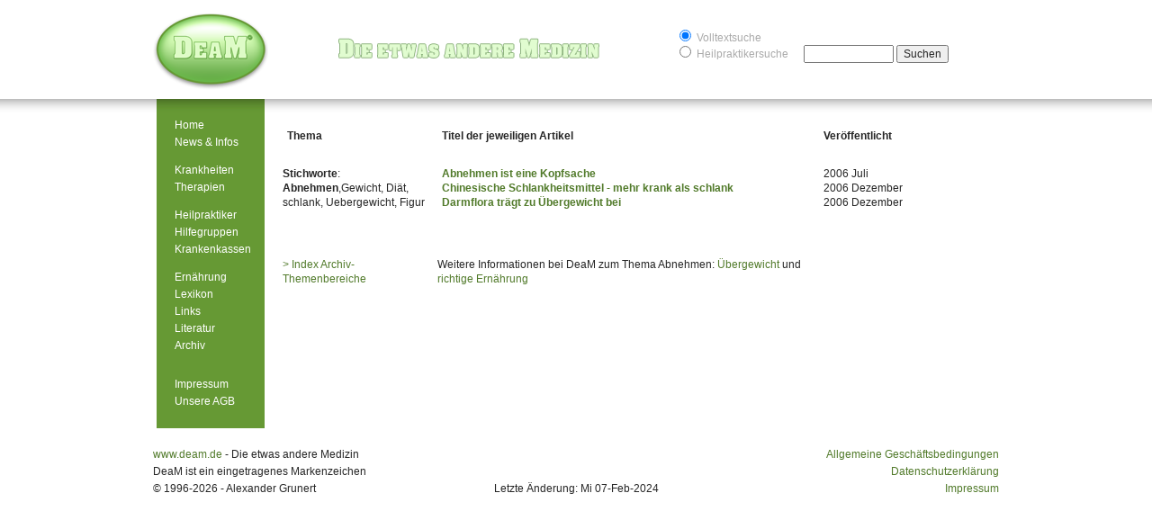

--- FILE ---
content_type: text/html; charset=UTF-8
request_url: https://www.deam.de/news/archiv2010/index-abnehmen.php
body_size: 1786
content:
<!DOCTYPE HTML PUBLIC "-//W3C//DTD HTML 4.01 Transitional//EN">
<html>
<head>
<title>Abnehmen - Artikel aus dem DeaM-Archiv</title>
<meta http-equiv="Content-Type" content="text/html; charset=iso-8859-1">
<meta name="KEYWORDS" content="Gewicht, Diaet, abnehmen, schlank, Uebergewicht">
</head>

<!DOCTYPE html PUBLIC "-//W3C//DTD HTML 3.2//EN">
<html>
	<head>
		<!--	Metatags -->
		<meta http-equiv="X-UA-Compatible" content="IE=7" />
		<title>DeaM.de</title>
	<meta http-equiv="Content-Type" content="text/html; charset=iso-8859-1">

        <!--    Style    -->
        <link href="../../reset.css" rel="stylesheet" type="text/css" />
        <link href="../../style.css" rel="stylesheet" type="text/css" />

        <!--    Scripts    -->
    </head>
    <body >
        <div id="maincontainer">
            <div id="titlebar">
            	<a href="../../index.php" id="logolink"><img src="../../images/deam_logo.png" alt="DeaM.de - Die etwas andere Medizin" id="deam_logo" /></a>
            	<div id="searchbox">
            		<div id="fulltext">
            			<form method="post" action="../../search.php">
                            <label><input type="radio" name="art" value="volltext" checked="checked"> Volltextsuche</label><br>
                            <label><input type="radio" name="art" value="heilpraktiker" > Heilpraktikersuche</label>
            				<input type="text" name="search_exp" id="search_exp" class="sform" style="width:100px">
										<input type="submit" name="Submit2" value="Suchen">
										<input type="hidden" name="exp_full" value="no" checked="checked">
										<input type="hidden" name="exp_capital" value="no" checked="checked">
				          </form>
            		</div>
            	</div>
            </div>
            <div id="navigation">
            	<ul>
            		<li><a href="../../index.php">Home</a></li>
            		<li><a href="../../news/index.php">News &amp; Infos</a></li>
            		<li>&nbsp;</li>
            		<li><a href="../../krank/index_a.php">Krankheiten</a></li>
            		<li><a href="../../verfa/index_a.php">Therapien</a></li>
            		<li>&nbsp;</li>
            		<li><a href="../../heilp/heilp.php">Heilpraktiker</a></li>
            		<li><a href="../../selbsth/index.php">Hilfegruppen</a></li>
            		<li><a href="../../kassen/index.php">Krankenkassen</a></li>
            		<li>&nbsp;</li>
            		<li><a href="../../nahrung/index.php">Ern&auml;hrung</a></li>
            		<li><a href="../../lexikon/index.php">Lexikon</a></li>
            		<li><a href="../../service/links.php">Links</a></li>
            		<li><a href="../../buch/index.php">Literatur</a></li>
            		<li><a href="../../news/archiv2010/index.php">Archiv</a></li>
            		<li>&nbsp;</li>
            		<li>&nbsp;</li>
            		<li><a href="../../service/impressum.php">Impressum</a></li>
            		<li><a href="../../service/agb.php">Unsere AGB</a></li>
            	</ul>
            </div>
            <div id="contentcontainer" style="display:inline;"><h1></h1><body>
<table width="100%" border="0">
  <tr> 
    <td width="22%" valign="top"> <p><strong>Thema</strong></p>
      <br></td>
    <td width="55%" valign="top"><p><strong><font>Titel der jeweiligen Artikel<br>
      <br>
    </font></strong></p></td>
    <td width="23%" valign="top"> <font> 
      <!-- point1 -->
      <!-- point2 -->
      <!-- point3 -->
      <strong>Ver&ouml;ffentlicht<br>
      </strong></font></td>
  </tr>
  <tr> 
    <td valign="top"><font><strong>Stichworte</strong>: <strong>Abnehmen</strong>,Gewicht, Di&auml;t, schlank, Uebergewicht, Figur<br>
      </font></td>
    <td valign="top"><p><font><strong><a href="abnehmen060724.php">Abnehmen ist eine Kopfsache</a></strong></font><br>
      <font><strong><a href="abnehmen061206.php">Chinesische Schlankheitsmittel - mehr krank als schlank</a></strong></font><br>
      <font><strong><a href="abnehmen061221.php">Darmflora tr&auml;gt zu &Uuml;bergewicht bei</a></strong></font>      <br>
        <br>
    </p></td>
    <td valign="top"> <font> 
      <!-- point4 -->
      <!-- point5 -->
      <!-- point6 -->
      2006 Juli</font><br>
      2006 Dezember<br>
2006 Dezember</td>
  </tr>
  <tr>
    <td valign="top">&nbsp;</td>
    <td valign="top">&nbsp;</td>
    <td valign="top">&nbsp;</td>
  </tr>
  <tr>
    <td valign="top">&nbsp;</td>
    <td valign="top">&nbsp;</td>
    <td valign="top">&nbsp;</td>
  </tr>
  <tr>
    <td valign="top"><a href="index.php">&gt; Index Archiv-Themenbereiche</a></td>
    <td valign="top">Weitere Informationen bei DeaM zum Thema Abnehmen: <a href="../../krank/00462.php">&Uuml;bergewicht</a> und <a href="../../krank/00409.php">richtige</a> <a href="../../krank/00173.php">Ern&auml;hrung</a></td>
    <td valign="top">&nbsp;</td>
  </tr>
</table>
<p> 
  </div>
            <div id="copyright">
            	<div class="left">
            	<a href="http://www.deam.de">www.deam.de</a> - Die etwas andere Medizin<br/>
            	DeaM ist ein eingetragenes Markenzeichen<br/>
            	&copy; 1996-2026 - Alexander Grunert</div>
            	<div class="center"><br/><br/>Letzte &Auml;nderung: Mi 07-Feb-2024</div>
            	<div class="right"><a href="../../service/agb.php">Allgemeine Gesch&auml;ftsbedingungen</a><br/>
                    <a href="../../service/datensecure.php">Datenschutzerkl&auml;rung</a><br/>
                    <a href="../../service/impressum.php">Impressum</a></div>
            
            </div>
        </div>
        
    </body>
</html></p>
</html>
